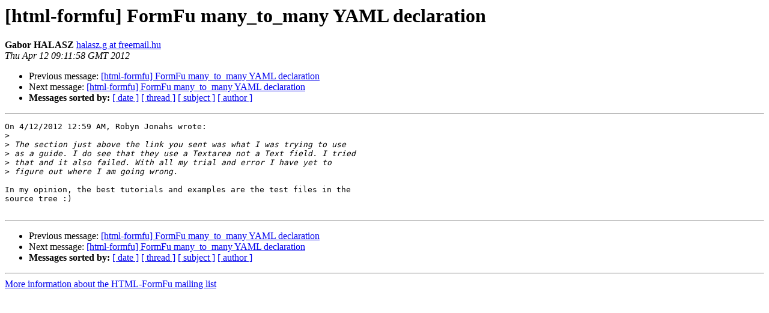

--- FILE ---
content_type: text/html
request_url: http://lists.scsys.co.uk/pipermail/html-formfu/2012-April/003266.html
body_size: 1046
content:
<!DOCTYPE HTML PUBLIC "-//W3C//DTD HTML 3.2//EN">
<HTML>
 <HEAD>
   <TITLE> [html-formfu] FormFu many_to_many YAML declaration
   </TITLE>
   <LINK REL="Index" HREF="index.html" >
   <LINK REL="made" HREF="mailto:html-formfu%40lists.scsys.co.uk?Subject=%5Bhtml-formfu%5D%20FormFu%20many_to_many%20YAML%20declaration&In-Reply-To=CAASBZByehXMJEY5CtauFjdP-Ac1GuFb6Nsifr6887Y-JmGpwYA%40mail.gmail.com">
   <META NAME="robots" CONTENT="index,nofollow">
   <META http-equiv="Content-Type" content="text/html; charset=us-ascii">
   <LINK REL="Previous"  HREF="003265.html">
   <LINK REL="Next"  HREF="003267.html">
 </HEAD>
 <BODY BGCOLOR="#ffffff">
   <H1>[html-formfu] FormFu many_to_many YAML declaration</H1>
    <B>Gabor HALASZ</B> 
    <A HREF="mailto:html-formfu%40lists.scsys.co.uk?Subject=%5Bhtml-formfu%5D%20FormFu%20many_to_many%20YAML%20declaration&In-Reply-To=CAASBZByehXMJEY5CtauFjdP-Ac1GuFb6Nsifr6887Y-JmGpwYA%40mail.gmail.com"
       TITLE="[html-formfu] FormFu many_to_many YAML declaration">halasz.g at freemail.hu
       </A><BR>
    <I>Thu Apr 12 09:11:58 GMT 2012</I>
    <P><UL>
        <LI>Previous message: <A HREF="003265.html">[html-formfu] FormFu many_to_many YAML declaration
</A></li>
        <LI>Next message: <A HREF="003267.html">[html-formfu] FormFu many_to_many YAML declaration
</A></li>
         <LI> <B>Messages sorted by:</B> 
              <a href="date.html#3266">[ date ]</a>
              <a href="thread.html#3266">[ thread ]</a>
              <a href="subject.html#3266">[ subject ]</a>
              <a href="author.html#3266">[ author ]</a>
         </LI>
       </UL>
    <HR>  
<!--beginarticle-->
<PRE>On 4/12/2012 12:59 AM, Robyn Jonahs wrote:
&gt;<i>
</I>&gt;<i> The section just above the link you sent was what I was trying to use
</I>&gt;<i> as a guide. I do see that they use a Textarea not a Text field. I tried
</I>&gt;<i> that and it also failed. With all my trial and error I have yet to
</I>&gt;<i> figure out where I am going wrong.
</I>
In my opinion, the best tutorials and examples are the test files in the 
source tree :)

</PRE>


<!--endarticle-->
    <HR>
    <P><UL>
        <!--threads-->
	<LI>Previous message: <A HREF="003265.html">[html-formfu] FormFu many_to_many YAML declaration
</A></li>
	<LI>Next message: <A HREF="003267.html">[html-formfu] FormFu many_to_many YAML declaration
</A></li>
         <LI> <B>Messages sorted by:</B> 
              <a href="date.html#3266">[ date ]</a>
              <a href="thread.html#3266">[ thread ]</a>
              <a href="subject.html#3266">[ subject ]</a>
              <a href="author.html#3266">[ author ]</a>
         </LI>
       </UL>

<hr>
<a href="http://lists.scsys.co.uk/cgi-bin/mailman/listinfo/html-formfu">More information about the HTML-FormFu
mailing list</a><br>
</body></html>
